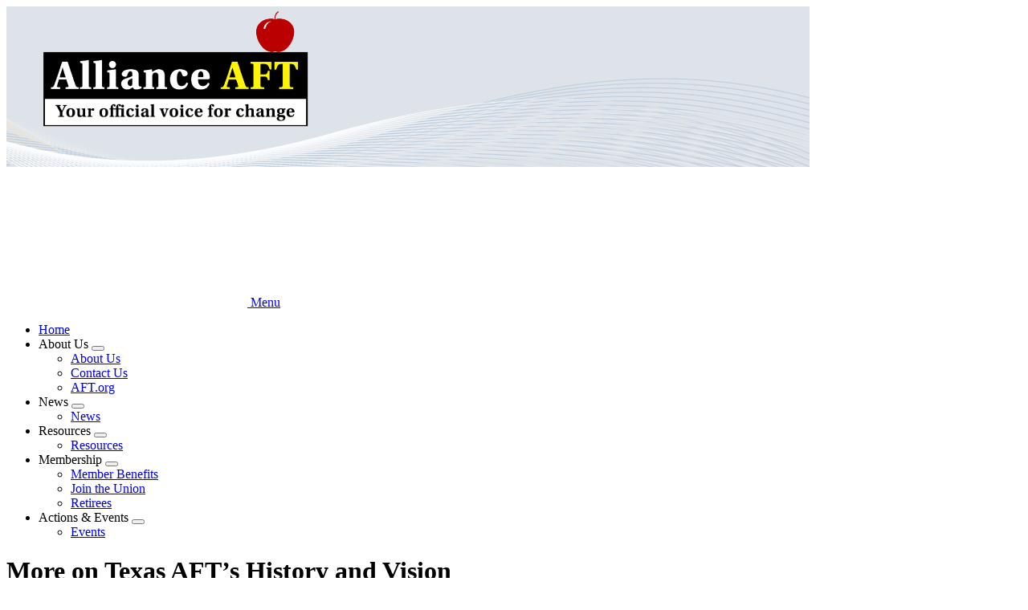

--- FILE ---
content_type: text/html; charset=UTF-8
request_url: https://allianceaft.tx.aft.org/about-us/more-texas-afts-history-and-vision
body_size: 8432
content:




<!DOCTYPE html>
<html lang="en" dir="ltr" prefix="og: https://ogp.me/ns#">
  <head>
    <meta charset="utf-8" />
<meta name="description" content="Texas AFT has come a long way in the past 31 years. Take a peek at where we’ve been and our vision for the future." />
<link rel="canonical" href="https://allianceaft.tx.aft.org/about-us/more-texas-afts-history-and-vision" />
<meta property="og:type" content="article" />
<meta property="og:title" content="More on Texas AFT’s History and Vision" />
<meta property="og:description" content="Texas AFT has come a long way in the past 31 years. Take a peek at where we’ve been and our vision for the future." />
<meta property="og:updated_time" content="2023-08-24T14:01:18-0400" />
<meta property="article:published_time" content="2005-07-21T11:02:03-0400" />
<meta property="article:modified_time" content="2023-08-24T14:01:18-0400" />
<meta name="twitter:card" content="summary_large_image" />
<meta name="twitter:description" content="Texas AFT has come a long way in the past 31 years. Take a peek at where we’ve been and our vision for the future." />
<meta name="twitter:title" content="More on Texas AFT’s History and Vision" />
<meta name="Generator" content="Drupal 10 (https://www.drupal.org)" />
<meta name="MobileOptimized" content="width" />
<meta name="HandheldFriendly" content="true" />
<meta name="viewport" content="width=device-width, initial-scale=1.0" />
<script async src="https://www.googletagmanager.com/gtag/js?id=G-6MCS5N0PTB"></script>
<script>window.dataLayer = window.dataLayer || [];
function gtag(){dataLayer.push(arguments);}
gtag('js', new Date());
gtag('config', 'UA-8061583-1');
gtag('config', 'G-6MCS5N0PTB');
gtag('config', "UA-8061583-28");
</script>
<link rel="icon" href="/themes/custom/aftstateweb/favicon.ico" type="image/vnd.microsoft.icon" />

    <title>More on Texas AFT’s History and Vision | Alliance/AFT: Your Official Voice for Change</title>
    <link rel="stylesheet" media="all" href="/core/assets/vendor/jquery.ui/themes/base/core.css?t8ggwf" />
<link rel="stylesheet" media="all" href="/core/assets/vendor/jquery.ui/themes/base/controlgroup.css?t8ggwf" />
<link rel="stylesheet" media="all" href="/core/assets/vendor/jquery.ui/themes/base/checkboxradio.css?t8ggwf" />
<link rel="stylesheet" media="all" href="/core/assets/vendor/jquery.ui/themes/base/resizable.css?t8ggwf" />
<link rel="stylesheet" media="all" href="/core/assets/vendor/jquery.ui/themes/base/button.css?t8ggwf" />
<link rel="stylesheet" media="all" href="/core/assets/vendor/jquery.ui/themes/base/dialog.css?t8ggwf" />
<link rel="stylesheet" media="all" href="/core/themes/stable9/css/core/components/progress.module.css?t8ggwf" />
<link rel="stylesheet" media="all" href="/core/themes/stable9/css/core/components/ajax-progress.module.css?t8ggwf" />
<link rel="stylesheet" media="all" href="/core/themes/stable9/css/system/components/align.module.css?t8ggwf" />
<link rel="stylesheet" media="all" href="/core/themes/stable9/css/system/components/fieldgroup.module.css?t8ggwf" />
<link rel="stylesheet" media="all" href="/core/themes/stable9/css/system/components/container-inline.module.css?t8ggwf" />
<link rel="stylesheet" media="all" href="/core/themes/stable9/css/system/components/clearfix.module.css?t8ggwf" />
<link rel="stylesheet" media="all" href="/core/themes/stable9/css/system/components/details.module.css?t8ggwf" />
<link rel="stylesheet" media="all" href="/core/themes/stable9/css/system/components/hidden.module.css?t8ggwf" />
<link rel="stylesheet" media="all" href="/core/themes/stable9/css/system/components/item-list.module.css?t8ggwf" />
<link rel="stylesheet" media="all" href="/core/themes/stable9/css/system/components/js.module.css?t8ggwf" />
<link rel="stylesheet" media="all" href="/core/themes/stable9/css/system/components/nowrap.module.css?t8ggwf" />
<link rel="stylesheet" media="all" href="/core/themes/stable9/css/system/components/position-container.module.css?t8ggwf" />
<link rel="stylesheet" media="all" href="/core/themes/stable9/css/system/components/reset-appearance.module.css?t8ggwf" />
<link rel="stylesheet" media="all" href="/core/themes/stable9/css/system/components/resize.module.css?t8ggwf" />
<link rel="stylesheet" media="all" href="/core/themes/stable9/css/system/components/system-status-counter.css?t8ggwf" />
<link rel="stylesheet" media="all" href="/core/themes/stable9/css/system/components/system-status-report-counters.css?t8ggwf" />
<link rel="stylesheet" media="all" href="/core/themes/stable9/css/system/components/system-status-report-general-info.css?t8ggwf" />
<link rel="stylesheet" media="all" href="/core/themes/stable9/css/system/components/tablesort.module.css?t8ggwf" />
<link rel="stylesheet" media="all" href="/core/themes/stable9/css/filter/filter.caption.css?t8ggwf" />
<link rel="stylesheet" media="all" href="/core/themes/stable9/css/media/filter.caption.css?t8ggwf" />
<link rel="stylesheet" media="all" href="/core/modules/ckeditor5/css/ckeditor5.dialog.fix.css?t8ggwf" />
<link rel="stylesheet" media="all" href="/core/themes/stable9/css/views/views.module.css?t8ggwf" />
<link rel="stylesheet" media="all" href="/core/assets/vendor/jquery.ui/themes/base/theme.css?t8ggwf" />
<link rel="stylesheet" media="all" href="/modules/contrib/paragraphs/css/paragraphs.unpublished.css?t8ggwf" />
<link rel="stylesheet" media="all" href="/modules/contrib/sharethis/css/sharethis.css?t8ggwf" />
<link rel="stylesheet" media="all" href="/themes/custom/aftstateweb/dist/css/style.css?t8ggwf" />

    
    
  </head>
  <body data-theme="light-blue-theme" class="path-node page-node-type-article">
        <a href="#main-content" class="visually-hidden focusable">
      Skip to main content
    </a>
    
      <div class="dialog-off-canvas-main-canvas" data-off-canvas-main-canvas>
    


    
<div  class="layout-container">
            


<header  class="header">
    <div  class="header__banner">
                        
<a
   class="logo-link"
    href="/"
>
      

  
<img
   class="logo__image"
      src="/sites/default/files/banners/TX_Alliance_B1-2.png"
      alt="Banner"
    />
  </a>
                  </div>
    <div  class="header__primary">
      <div  class="header__menu">
          
  

<h2  id="block-mainnavigation" class="h2">
      
  </h2>


  

<nav>
  <a href="#" id="toggle-expand" class="toggle-expand">
    <span class="toggle-expand__open">
      


<svg  class="toggle-expand__icon"

  
  
  >
      <use xlink:href="/themes/custom/aftstateweb/dist/icons.svg#menu"></use>
</svg>
      <span class="toggle-expand__text">Menu</span>
    </span>
  </a>
  <div id="main-nav" class="main-nav">
    


    
                          
    
<ul  class="main-menu">
        
<li  class="main-menu__item">
                <a href="/" title="" class="main-menu__link" data-drupal-link-system-path="&lt;front&gt;">Home</a>
          </li>
      
<li  class="main-menu__item main-menu__item--with-sub">
                <span title="" class="main-menu__link main-menu__link--with-sub">About Us</span>
                      <button class="expand-sub" tabindex="0"><span class="visually-hidden">Expand menu</span></button>
                
                                    
    
<ul  class="main-menu main-menu--sub main-menu--sub-1">
        
<li  class="main-menu__item main-menu__item--sub main-menu__item--sub-1">
                <a href="/about-us" title="" class="main-menu__link main-menu__link--sub main-menu__link--sub-1" data-drupal-link-system-path="taxonomy/term/11">About Us</a>
          </li>
      
<li  class="main-menu__item main-menu__item--sub main-menu__item--sub-1">
                <a href="/contact-us" title="" class="main-menu__link main-menu__link--sub main-menu__link--sub-1" data-drupal-link-system-path="taxonomy/term/10074">Contact Us</a>
          </li>
      
<li  class="main-menu__item main-menu__item--sub main-menu__item--sub-1">
                <a href="http://aft.org" title="" class="main-menu__link main-menu__link--sub main-menu__link--sub-1">AFT.org</a>
          </li>
  </ul>
  
      </li>
      
<li  class="main-menu__item main-menu__item--with-sub">
                <span title="" class="main-menu__link main-menu__link--with-sub">News</span>
                      <button class="expand-sub" tabindex="0"><span class="visually-hidden">Expand menu</span></button>
                
                                    
    
<ul  class="main-menu main-menu--sub main-menu--sub-1">
        
<li  class="main-menu__item main-menu__item--sub main-menu__item--sub-1">
                <a href="/news" title="" class="main-menu__link main-menu__link--sub main-menu__link--sub-1" data-drupal-link-system-path="taxonomy/term/15">News</a>
          </li>
  </ul>
  
      </li>
      
<li  class="main-menu__item main-menu__item--with-sub">
                <span title="" class="main-menu__link main-menu__link--with-sub">Resources</span>
                      <button class="expand-sub" tabindex="0"><span class="visually-hidden">Expand menu</span></button>
                
                                    
    
<ul  class="main-menu main-menu--sub main-menu--sub-1">
        
<li  class="main-menu__item main-menu__item--sub main-menu__item--sub-1">
                <a href="/resources" title="" class="main-menu__link main-menu__link--sub main-menu__link--sub-1" data-drupal-link-system-path="taxonomy/term/18">Resources</a>
          </li>
  </ul>
  
      </li>
      
<li  class="main-menu__item main-menu__item--with-sub">
                <span title="" class="main-menu__link main-menu__link--with-sub">Membership</span>
                      <button class="expand-sub" tabindex="0"><span class="visually-hidden">Expand menu</span></button>
                
                                    
    
<ul  class="main-menu main-menu--sub main-menu--sub-1">
        
<li  class="main-menu__item main-menu__item--sub main-menu__item--sub-1">
                <a href="/sites/member-benefits" title="" class="main-menu__link main-menu__link--sub main-menu__link--sub-1" data-drupal-link-system-path="taxonomy/term/22">Member Benefits</a>
          </li>
      
<li  class="main-menu__item main-menu__item--sub main-menu__item--sub-1">
                <a href="/join-union" title="" class="main-menu__link main-menu__link--sub main-menu__link--sub-1" data-drupal-link-system-path="taxonomy/term/21">Join the Union</a>
          </li>
      
<li  class="main-menu__item main-menu__item--sub main-menu__item--sub-1">
                <a href="/retirees" title="" class="main-menu__link main-menu__link--sub main-menu__link--sub-1" data-drupal-link-system-path="taxonomy/term/24">Retirees</a>
          </li>
  </ul>
  
      </li>
      
<li  class="main-menu__item main-menu__item--with-sub">
                <span title="" class="main-menu__link main-menu__link--with-sub">Actions &amp; Events</span>
                      <button class="expand-sub" tabindex="0"><span class="visually-hidden">Expand menu</span></button>
                
                                    
    
<ul  class="main-menu main-menu--sub main-menu--sub-1">
        
<li  class="main-menu__item main-menu__item--sub main-menu__item--sub-1">
                <a href="/events" title="" class="main-menu__link main-menu__link--sub main-menu__link--sub-1" data-drupal-link-system-path="events">Events</a>
          </li>
  </ul>
  
      </li>
  </ul>
  
  </div>
</nav>


      </div>
    </div>
  </div>
</header>

            
    
    
    
        <div  id="block-pagetitle" class="block">
  
    
      

  
<h1  class="title h1">
      <span>More on Texas AFT’s History and Vision</span>

  </h1>


  </div>
     
    <div  class="main main--with-sidebar">
    <a id="main-content" tabindex="-1"></a>          <aside class="main-sidebar" role="complementary">
              <div>
    <div  data-drupal-selector="views-exposed-form-search-block-1" id="block-aftstateweb-exposedformsearchblock-1--2" class="block views-exposed-form">
  
    
      <form action="/search" method="get" id="views-exposed-form-search-block-1" accept-charset="UTF-8">
  <div class="js-form-item form-item js-form-type-textfield form-type--textfield js-form-item-keywords form-item--keywords">
            <label for="edit-keywords--2" class="form-item__label">Search</label>
              
  <input placeholder="Search site" data-drupal-selector="edit-keywords" type="text" id="edit-keywords--2" name="keywords" value="" size="30" maxlength="128" class="form-text form-item__textfield" />

          </div>
<div data-drupal-selector="edit-actions" class="form-actions js-form-wrapper form-wrapper" id="edit-actions--2">
  <input data-drupal-selector="edit-submit-search-2" type="submit" id="edit-submit-search--2" value="Search" class="button js-form-submit form-submit" />
</div>


</form>

  </div>



<div  id="block-topofsidebarblock" class="top-sidebar">
  



            <div class="text-long"><p style="text-align: center;">&nbsp;</p>
<a href="http://facebook.com/AllianceAFT" target="_blank">

<div class="align-center wysiwyg_full">
  
  
              

  
<img loading="eager" srcset="/sites/default/files/styles/scale_220/public/facebookicon.png?itok=6QClzmGW 220w, /sites/default/files/styles/scale_380/public/facebookicon.png?itok=RFSOn20u 380w, /sites/default/files/styles/scale_540/public/facebookicon.png?itok=vtq21lfe 540w, /sites/default/files/styles/scale_700/public/facebookicon.png?itok=DIRo7apD 700w, /sites/default/files/styles/scale_860/public/facebookicon.png?itok=50I7xKD8 860w, /sites/default/files/styles/scale_1020/public/facebookicon.png?itok=g4ozQtVk 1020w, /sites/default/files/styles/scale_1180/public/facebookicon.png?itok=e1REMnVr 1180w, /sites/default/files/styles/scale_1340/public/facebookicon.png?itok=KC4VMpAL 1340w, /sites/default/files/styles/scale_1500/public/facebookicon.png?itok=3P1WsbNc 1500w, /sites/default/files/styles/scale_1660/public/facebookicon.png?itok=nC0M7z5R 1660w, /sites/default/files/styles/scale_1820/public/facebookicon.png?itok=AOvYl52W 1820w, /sites/default/files/styles/scale_1980/public/facebookicon.png?itok=cdj5bDP7 1980w, /sites/default/files/styles/scale_2140/public/facebookicon.png?itok=yq2Ge62G 2140w, /sites/default/files/styles/scale_2300/public/facebookicon.png?itok=RfU0gmwD 2300w, /sites/default/files/styles/scale_2460/public/facebookicon.png?itok=SqEIPMXm 2460w, /sites/default/files/styles/scale_2620/public/facebookicon.png?itok=RMzTsy5r 2620w, /sites/default/files/styles/scale_2780/public/facebookicon.png?itok=YFswM_NS 2780w, /sites/default/files/styles/scale_2940/public/facebookicon.png?itok=eK7tS-KJ 2940w, /sites/default/files/styles/scale_3100/public/facebookicon.png?itok=-p7AqSMc 3100w" sizes="(min-width:1000px) 75vw, 100vw." width="220" height="220" class="image" src="/sites/default/files/styles/scale_220/public/facebookicon.png?itok=6QClzmGW" alt="facebookicon.png">


      
</div>

</a>

<br>

<br>

<br>

<br>

<br>

<br>

<br>

<br>

<br>
<a href="http://twitter.com/AllianceAFT" target="_blank">

<div class="align-center wysiwyg_full">
  
  
              

  
<img loading="eager" srcset="/sites/default/files/styles/scale_220/public/1457566310_twitter.png?itok=ysHXxkj6 220w, /sites/default/files/styles/scale_380/public/1457566310_twitter.png?itok=zbP1B7PJ 380w, /sites/default/files/styles/scale_540/public/1457566310_twitter.png?itok=UOf3n1t_ 540w, /sites/default/files/styles/scale_700/public/1457566310_twitter.png?itok=Nf39tnSu 700w, /sites/default/files/styles/scale_860/public/1457566310_twitter.png?itok=Y9pMnr0d 860w, /sites/default/files/styles/scale_1020/public/1457566310_twitter.png?itok=XVUc3wZ1 1020w, /sites/default/files/styles/scale_1180/public/1457566310_twitter.png?itok=BBYw-4x4 1180w, /sites/default/files/styles/scale_1340/public/1457566310_twitter.png?itok=lN8Q_wUm 1340w, /sites/default/files/styles/scale_1500/public/1457566310_twitter.png?itok=Y15vdWgz 1500w, /sites/default/files/styles/scale_1660/public/1457566310_twitter.png?itok=qR129P3w 1660w, /sites/default/files/styles/scale_1820/public/1457566310_twitter.png?itok=PUx0v8Qn 1820w, /sites/default/files/styles/scale_1980/public/1457566310_twitter.png?itok=W3e8xmlL 1980w, /sites/default/files/styles/scale_2140/public/1457566310_twitter.png?itok=VZgYLOw2 2140w, /sites/default/files/styles/scale_2300/public/1457566310_twitter.png?itok=Sf2UeEgz 2300w, /sites/default/files/styles/scale_2460/public/1457566310_twitter.png?itok=5OXFCRyI 2460w, /sites/default/files/styles/scale_2620/public/1457566310_twitter.png?itok=b14dStn- 2620w, /sites/default/files/styles/scale_2780/public/1457566310_twitter.png?itok=i-YzhuNT 2780w, /sites/default/files/styles/scale_2940/public/1457566310_twitter.png?itok=CLts-jiQ 2940w, /sites/default/files/styles/scale_3100/public/1457566310_twitter.png?itok=mrZemYwR 3100w" sizes="(min-width:1000px) 75vw, 100vw." width="220" height="220" class="image" src="/sites/default/files/styles/scale_220/public/1457566310_twitter.png?itok=ysHXxkj6" alt="1457566310_twitter.png">


      
</div>

</a>

<br>

<br>

<br>

<br>

<br>

<br>

<br>

<br>
</div>
      
</div>







<div  id="block-socialmedialistblock" class="social-media">
  
<h3  class="social-media__heading">
      Follow Us
  </h3>
  <ul  class="social-media__list">
                  <li  class="social-media__item">
            

<a
   class="social-media__link"
      target="_blank"
    href="https://www.facebook.com/AllianceAFT"
>
      

  
<picture
   class="image"
>
      
<img
   class="image"
      src="/themes/custom/aftstateweb/images/icons/facebook-filled.png"
      alt="Facebook Logo"
    />
</picture>
  </a>
        </li>
      
              <li  class="social-media__item">
            

<a
   class="social-media__link"
      target="_blank"
    href="https://twitter.com/AllianceAFT"
>
      

  
<picture
   class="image"
>
      
<img
   class="image"
      src="/themes/custom/aftstateweb/images/icons/twitter-filled.png"
      alt="Twitter Logo"
    />
</picture>
  </a>
        </li>
            </ul>
</div>
<div  id="block-views-block-banner-ads-top-banner-ad" class="block views-element-container">
  
    
      <div><div class="js-view-dom-id-aeaa81a7922e1bd405c8736d64c3d3e12fe02846345e3c1f46956e228148455b">
  
  
  

  
  
  

      <div class="views-row">

<div  class="banner-ad">
          
<a
   class="banner-ad__link"
      target="_blank"
    href="https://unionplus.click/iyl"
>
          
            <div class="field field--name-field-banner-ad-image field--type-entity-reference field--label-hidden field__item">
<div class="banner_ad">
  
  
              

  
<img
   loading="eager" srcset="/sites/default/files/styles/banner_ad/public/media/images/2026/Scholarship_SQ_290px.jpg?itok=-jszl3yP 262w, /sites/default/files/styles/banner_ad_wider/public/media/images/2026/Scholarship_SQ_290px.jpg?itok=h_1RPzmk 290w" sizes="262px" width="262" height="262" class="image"
      srcset="/sites/default/files/styles/banner_ad/public/media/images/2026/Scholarship_SQ_290px.jpg?itok=-jszl3yP 262w, /sites/default/files/styles/banner_ad_wider/public/media/images/2026/Scholarship_SQ_290px.jpg?itok=h_1RPzmk 290w"
        sizes="262px"
    src="/sites/default/files/styles/banner_ad/public/media/images/2026/Scholarship_SQ_290px.jpg?itok=-jszl3yP"
      alt="UP Scholarships ad"
    />


      
</div>
</div>
      
      </a>
  </div>
</div>

    

  
  

  
  
</div>
</div>

  </div>
<div  id="block-views-block-banner-ads-middle-banner-ad" class="block views-element-container">
  
    
      <div><div class="js-view-dom-id-3d8dfb0136f804688b31792fa2b23ad1331933bb6fc6e516ac0b6c01f53ed5aa">
  
  
  

  
  
  

      <div class="views-row">

<div  class="banner-ad">
          
<a
   class="banner-ad__link"
      target="_blank"
    href="https://www.aft-ltc.org"
>
          
            <div class="field field--name-field-banner-ad-image field--type-entity-reference field--label-hidden field__item">
<div class="banner_ad">
  
  
              

  
<img
   loading="eager" srcset="/sites/default/files/styles/banner_ad/public/media/images/2025/B9P_LTC_PlanToday_WebBanner_290x500.jpg?itok=77QhdD1p 262w, /sites/default/files/styles/banner_ad_wider/public/media/images/2025/B9P_LTC_PlanToday_WebBanner_290x500.jpg?itok=Ha2snL_1 290w" sizes="262px" width="262" height="262" class="image"
      srcset="/sites/default/files/styles/banner_ad/public/media/images/2025/B9P_LTC_PlanToday_WebBanner_290x500.jpg?itok=77QhdD1p 262w, /sites/default/files/styles/banner_ad_wider/public/media/images/2025/B9P_LTC_PlanToday_WebBanner_290x500.jpg?itok=Ha2snL_1 290w"
        sizes="262px"
    src="/sites/default/files/styles/banner_ad/public/media/images/2025/B9P_LTC_PlanToday_WebBanner_290x500.jpg?itok=77QhdD1p"
      alt="Long term care ad"
    />


      
</div>
</div>
      
      </a>
  </div>
</div>

    

  
  

  
  
</div>
</div>

  </div>
<div  id="block-views-block-banner-ads-bottom-banner-ad" class="block views-element-container">
  
    
      <div><div class="js-view-dom-id-a842d6bd448ec213e52890ab7fb72dab7070e0cd27ac73618846ad07022eb174">
  
  
  

  
  
  

      <div class="views-row">

<div  class="banner-ad">
          
<a
   class="banner-ad__link"
      target="_blank"
    href="https://unionplus.click/rkc"
>
          
            <div class="field field--name-field-banner-ad-image field--type-entity-reference field--label-hidden field__item">
<div class="banner_ad">
  
  
              

  
<img
   loading="eager" srcset="/sites/default/files/styles/banner_ad/public/media/images/2025/CAR-RENTAL_290x162.jpg?itok=rEKBuGlv 262w, /sites/default/files/styles/banner_ad_wider/public/media/images/2025/CAR-RENTAL_290x162.jpg?itok=GNlH0dBt 290w" sizes="262px" width="262" height="146" class="image"
      srcset="/sites/default/files/styles/banner_ad/public/media/images/2025/CAR-RENTAL_290x162.jpg?itok=rEKBuGlv 262w, /sites/default/files/styles/banner_ad_wider/public/media/images/2025/CAR-RENTAL_290x162.jpg?itok=GNlH0dBt 290w"
        sizes="262px"
    src="/sites/default/files/styles/banner_ad/public/media/images/2025/CAR-RENTAL_290x162.jpg?itok=rEKBuGlv"
      alt="Car rental discount ad"
    />


      
</div>
</div>
      
      </a>
  </div>
</div>

    

  
  

  
  
</div>
</div>

  </div>

  </div>

        </aside>
        <main role="main"  class="main-content main-content--with-sidebar">
            <div>
    <div data-drupal-messages-fallback class="hidden"></div><div  id="block-mainpagecontent" class="block">
  
    
      



<div  class="article-full__wrapper" >
  <div class="article-full">
    <div  class="article-full__content">
      <div  class="article-full__content-wrapper">
                    
      <div class="field field--name-field-content-main field--type-entity-reference-revisions field--label-hidden field__items">
              <div class="field__item">

<div class="text">
  



            <div class="text-long"><p><strong>Texas AFT — On Your Side, At Your Service </strong></p><p>Chartered in 1974 as the Texas Federation of Teachers, the union changed it's name to Texas AFT in 2007. Texas AFT is the state affiliate of the 1.4 million-member American Federation of Teachers, AFL-CIO. Our membership consists of teachers and other educational workers who have joined together to provide a strong voice for education in the community, at the state level, and at a national level.</p><p>Texas AFT has grown from 23,000 members in 1993 to more than 65,000 today. Our numbers include public school teachers, paraprofessionals and school related personnel, as well as faculty members and support staff of higher education institutions.</p><p>Texas AFT is recognized by the leadership of the American Federation of Teachers as one of the outstanding state federations in AFT today. Texas AFT can proudly boast of its leadership over the past six years in the areas of salary and health insurance improvements, increasing the TRS multiplier, as well as our work in the area of teacher certification.</p><p>Texas AFT is recognized for the implementation of a statewide leadership development program that has become the model for other state federations. The program now provides leadership training to over 1,000 local leaders each year in statewide leadership conferences and the after-school programs. Currently eight locals participate in the after-school program.</p><p>The Corpus Christi American Federation of Teachers first won elected representation rights for teachers 26 years ago. Today, locals of Texas AFT represent teachers and paraprofessionals and school related personnel in elected representation arrangements in Corpus Christi, Dallas, Austin, San Antonio, South San Antonio and El Paso.</p><br /><p><strong>A Vision For Texas AFT<br></strong></p><p>Texas AFT believes in democracy in education, and education for democracy.</p><p>Texas AFT believes that an enlightened citizenry is essential to the success of democracy. Fear and bigotry flourish in the fertile soil of ignorance, and it is with fear and bigotry that dictators most often sustain their tyranny. It is axiomatic that an enlightened electorate is essential to a democratic government; it should be equally clear that an enlightened populace is a prerequisite for a democratic society.</p><p>Texas AFT believes that America can only educate its students through a strong system of public schools which are funded by the public and run by the citizens through representatives who are elected democratically. We believe that those schools should offer every student an equal opportunity to learn to the best of his or her ability. We believe the only limit on educational opportunity should be the limit that an individual student places upon himself or herself. There should be no special privileges for the rich or the well-born; there should be no special burdens placed upon those born into less fortunate circumstances.</p><p>Texas AFT believes that our students deserve a world-class education. Texas AFT stands for quality education for students, and dignity for those who provide it.</p><p>Texas AFT believes that the vision described above can best be achieved by the organization of strong locals of the American Federation of Teachers, affiliated with the AFL-CIO. To that end, Texas AFT will strive to organize the educational workers of Texas into locals chartered by the American Federation of Teachers, and to bring those locals into relationships of mutual assistance and cooperation. Texas AFT will assist locals to obtain, through collectively bargained contracts, all the rights and benefits to which educational employees should be entitled.</p><p>We will work to raise the standards of all the professions employed in the schools, and to secure for those employees the conditions essential to the best professional service. Texas AFT will work to initiate, support, and enforce state legislation to benefit all the children and school employees of the State of Texas, through a dynamic organization which builds upon the diversity of its members through a democratic governance structure.</p><p>Texas AFT will strive to build local organizations capable of winning collective bargaining for all members. We believe this goal will be furthered when we have a state organization in which locals are served effectively, leaders are informed, and members are involved in the organization. By supporting local efforts to create a deeper and broader understanding of collective bargaining, we will give school employees the vision and the vehicle needed to defend their rights and those of their colleagues,</p><p>To accomplish the task of organizing school employees in Texas, Texas AFT will position itself so that school employees, state officials and the public at large will see the Texas AFT as as the best and most effective advocate of the public schools, public school students and public school employees.</p></div>
      
</div>
</div>
          </div>
  
        </div>
    </div>
  </div>
</div>

  </div>
<div  id="block-sharethiswidget" class="block">
  
      <h2 class="h2">Share This</h2>
    
      <div class="sharethis-wrapper">
      <span st_url="https://allianceaft.tx.aft.org/about-us/more-texas-afts-history-and-vision" st_title="More on Texas AFT’s History and Vision" class="st_twitter"></span>

      <span st_url="https://allianceaft.tx.aft.org/about-us/more-texas-afts-history-and-vision" st_title="More on Texas AFT’s History and Vision" class="st_facebook"></span>

      <span st_url="https://allianceaft.tx.aft.org/about-us/more-texas-afts-history-and-vision" st_title="More on Texas AFT’s History and Vision" class="st_email"></span>

      <span st_url="https://allianceaft.tx.aft.org/about-us/more-texas-afts-history-and-vision" st_title="More on Texas AFT’s History and Vision" class="st_sharethis"></span>

  </div>

  </div>

  </div>

      </main>
  </div>
            
<footer  class="footer">
  <div  class="footer__inner">
          <div  class="footer__logo">
        
<a
   class="logo__link"
    href=""
>
    
<img
   class="image"
      src="/sites/default/files/aft-logo.png"
      alt="American Federation of Teachers"
    />
</a>
      </div>
        <div  class="footer__copyright">
                  <p>
            ©American Federation of Teachers, AFL-CIO. All rights reserved. Photographs and illustrations, as well as text, cannot be used without permission from the AFT.
              <nav role="navigation" aria-labelledby="block-footer-menu" id="block-footer">
            
  <h2 class="visually-hidden" id="block-footer-menu">Footer</h2>
  

        <div class="footer__policies">
  


    
                          
    
<ul  class="inline-menu">
        
<li  class="inline-menu__item">
                <a href="/privacy-policy" class="inline-menu__link" data-drupal-link-system-path="privacy-policy">Privacy Policy</a>
          </li>
      
<li  class="inline-menu__item">
                <a href="/sms-policy" class="inline-menu__link" data-drupal-link-system-path="sms-policy">SMS Policy</a>
          </li>
  </ul>
  
</div>

  </nav>
<div  id="block-administratorloginlink" class="block">
  
    
      

            <div class="text-long"><p><a href="https://allianceaft.tx.aft.org/user">Administrator login</a></p>
</div>
      
  </div>

          </p>
            </div>
  </div>
</footer>

      </div>

  </div>

    
    <script type="application/json" data-drupal-selector="drupal-settings-json">{"path":{"baseUrl":"\/","pathPrefix":"","currentPath":"node\/30314","currentPathIsAdmin":false,"isFront":false,"currentLanguage":"en"},"pluralDelimiter":"\u0003","suppressDeprecationErrors":true,"ajaxPageState":{"libraries":"[base64]","theme":"aftstateweb","theme_token":null},"ajaxTrustedUrl":{"\/search":true},"sharethis":{"publisher":"dr-9405e8c9-bc5e-2334-4a8d-541e90c8441c","version":"5x","doNotCopy":true,"hashAddressBar":false,"doNotHash":true},"user":{"uid":0,"permissionsHash":"cc2d4f429ca1e436255f612da8b6fe0af45a63acaa6a56a77323dd0d82e6970a"}}</script>
<script src="/core/assets/vendor/jquery/jquery.min.js?v=3.7.1"></script>
<script src="/core/assets/vendor/once/once.min.js?v=1.0.1"></script>
<script src="/core/misc/drupalSettingsLoader.js?v=10.5.6"></script>
<script src="/core/misc/drupal.js?v=10.5.6"></script>
<script src="/core/misc/drupal.init.js?v=10.5.6"></script>
<script src="/core/assets/vendor/jquery.ui/ui/version-min.js?v=10.5.6"></script>
<script src="/core/assets/vendor/jquery.ui/ui/data-min.js?v=10.5.6"></script>
<script src="/core/assets/vendor/jquery.ui/ui/disable-selection-min.js?v=10.5.6"></script>
<script src="/core/assets/vendor/jquery.ui/ui/jquery-patch-min.js?v=10.5.6"></script>
<script src="/core/assets/vendor/jquery.ui/ui/scroll-parent-min.js?v=10.5.6"></script>
<script src="/core/assets/vendor/jquery.ui/ui/unique-id-min.js?v=10.5.6"></script>
<script src="/core/assets/vendor/jquery.ui/ui/focusable-min.js?v=10.5.6"></script>
<script src="/core/assets/vendor/jquery.ui/ui/keycode-min.js?v=10.5.6"></script>
<script src="/core/assets/vendor/jquery.ui/ui/plugin-min.js?v=10.5.6"></script>
<script src="/core/assets/vendor/jquery.ui/ui/widget-min.js?v=10.5.6"></script>
<script src="/core/assets/vendor/jquery.ui/ui/labels-min.js?v=10.5.6"></script>
<script src="/core/assets/vendor/jquery.ui/ui/widgets/controlgroup-min.js?v=10.5.6"></script>
<script src="/core/assets/vendor/jquery.ui/ui/form-reset-mixin-min.js?v=10.5.6"></script>
<script src="/core/assets/vendor/jquery.ui/ui/widgets/mouse-min.js?v=10.5.6"></script>
<script src="/core/assets/vendor/jquery.ui/ui/widgets/checkboxradio-min.js?v=10.5.6"></script>
<script src="/core/assets/vendor/jquery.ui/ui/widgets/draggable-min.js?v=10.5.6"></script>
<script src="/core/assets/vendor/jquery.ui/ui/widgets/resizable-min.js?v=10.5.6"></script>
<script src="/core/assets/vendor/jquery.ui/ui/widgets/button-min.js?v=10.5.6"></script>
<script src="/core/assets/vendor/jquery.ui/ui/widgets/dialog-min.js?v=10.5.6"></script>
<script src="/modules/contrib/sharethis/js/sharethis.js?v=10.5.6"></script>
<script src="/core/assets/vendor/tabbable/index.umd.min.js?v=6.2.0"></script>
<script src="/core/assets/vendor/tua-body-scroll-lock/tua-bsl.umd.min.js?v=10.5.6"></script>
<script src="/themes/custom/aftstateweb/dist/js/01-atoms/images/image/embedded-figure.js?t8ggwf"></script>
<script src="/themes/custom/aftstateweb/dist/js/02-molecules/menus/main-menu/main-menu.js?t8ggwf"></script>
<script src="/core/misc/debounce.js?v=10.5.6"></script>
<script src="/core/misc/displace.js?v=10.5.6"></script>
<script src="/core/misc/jquery.tabbable.shim.js?v=10.5.6"></script>
<script src="/core/misc/position.js?v=10.5.6"></script>
<script src="/core/misc/dialog/dialog-deprecation.js?v=10.5.6"></script>
<script src="/core/misc/dialog/dialog.js?v=10.5.6"></script>
<script src="/core/misc/dialog/dialog.position.js?v=10.5.6"></script>
<script src="/core/misc/dialog/dialog.jquery-ui.js?v=10.5.6"></script>
<script src="/core/modules/ckeditor5/js/ckeditor5.dialog.fix.js?v=10.5.6"></script>
<script src="/core/misc/progress.js?v=10.5.6"></script>
<script src="/core/assets/vendor/loadjs/loadjs.min.js?v=4.3.0"></script>
<script src="/core/misc/announce.js?v=10.5.6"></script>
<script src="/core/misc/message.js?v=10.5.6"></script>
<script src="/core/misc/ajax.js?v=10.5.6"></script>
<script src="https://ws.sharethis.com/button/buttons.js"></script>

  </body>
</html>
